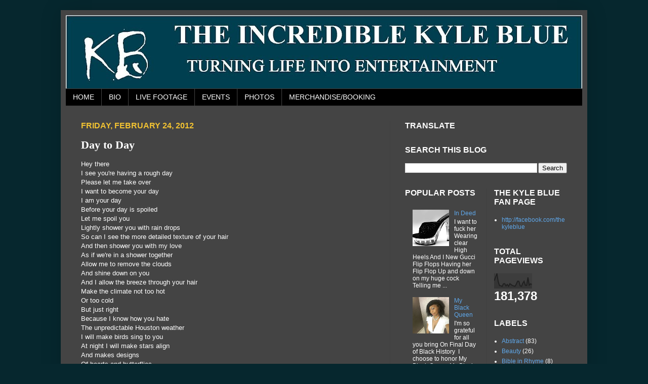

--- FILE ---
content_type: text/html; charset=UTF-8
request_url: http://www.thekyleblue.com/2012/02/day-to-day.html
body_size: 15635
content:
<!DOCTYPE html>
<html class='v2' dir='ltr' xmlns='http://www.w3.org/1999/xhtml' xmlns:b='http://www.google.com/2005/gml/b' xmlns:data='http://www.google.com/2005/gml/data' xmlns:expr='http://www.google.com/2005/gml/expr'>
<head>
<link href='https://www.blogger.com/static/v1/widgets/4128112664-css_bundle_v2.css' rel='stylesheet' type='text/css'/>
<meta content='IE=EmulateIE7' http-equiv='X-UA-Compatible'/>
<meta content='width=1100' name='viewport'/>
<meta content='text/html; charset=UTF-8' http-equiv='Content-Type'/>
<meta content='blogger' name='generator'/>
<link href='http://www.thekyleblue.com/favicon.ico' rel='icon' type='image/x-icon'/>
<link href='http://www.thekyleblue.com/2012/02/day-to-day.html' rel='canonical'/>
<link rel="alternate" type="application/atom+xml" title="The Incredible Kyle Blue - Atom" href="http://www.thekyleblue.com/feeds/posts/default" />
<link rel="alternate" type="application/rss+xml" title="The Incredible Kyle Blue - RSS" href="http://www.thekyleblue.com/feeds/posts/default?alt=rss" />
<link rel="service.post" type="application/atom+xml" title="The Incredible Kyle Blue - Atom" href="https://www.blogger.com/feeds/7710004747256046130/posts/default" />

<link rel="alternate" type="application/atom+xml" title="The Incredible Kyle Blue - Atom" href="http://www.thekyleblue.com/feeds/6267090932450258398/comments/default" />
<!--Can't find substitution for tag [blog.ieCssRetrofitLinks]-->
<link href='http://www.freeimageslive.com/galleries/transtech/auto/pics/traffic03392.jpg' rel='image_src'/>
<meta content='http://www.thekyleblue.com/2012/02/day-to-day.html' property='og:url'/>
<meta content='Day to Day' property='og:title'/>
<meta content='Hey there  I see you&#39;re having a rough day  Please let me take over  I want to become your day  I am your day  Before your day is spoiled  L...' property='og:description'/>
<meta content='https://lh3.googleusercontent.com/blogger_img_proxy/AEn0k_vLMfvH9BFEiRtglGjttYUcivAINGnDCP_mfX1LFdc7Qhyugb-JCMWHavdynXzIPg2N-X03bl9FUoWNE5aU5KHWBF1StcyEvyz0nSphRCefazslmG3KEsReRm8seDiFpGAL9Uj56zugg3VYZ210SCE=w1200-h630-p-k-no-nu' property='og:image'/>
<title>The Incredible Kyle Blue: Day to Day</title>
<style id='page-skin-1' type='text/css'><!--
/*
-----------------------------------------------
Blogger Template Style
Name:     Simple
Designer: Josh Peterson
URL:      www.noaesthetic.com
----------------------------------------------- */
#navbar-iframe {
display: none !important;
}
/* Variable definitions
====================
<Variable name="keycolor" description="Main Color" type="color" default="#66bbdd"/>
<Group description="Page Text" selector="body">
<Variable name="body.font" description="Font" type="font"
default="normal normal 12px Arial, Tahoma, Helvetica, FreeSans, sans-serif"/>
<Variable name="body.text.color" description="Text Color" type="color" default="#222222"/>
</Group>
<Group description="Backgrounds" selector=".body-fauxcolumns-outer">
<Variable name="body.background.color" description="Outer Background" type="color" default="#66bbdd"/>
<Variable name="content.background.color" description="Main Background" type="color" default="#ffffff"/>
<Variable name="header.background.color" description="Header Background" type="color" default="transparent"/>
</Group>
<Group description="Links" selector=".main-outer">
<Variable name="link.color" description="Link Color" type="color" default="#2288bb"/>
<Variable name="link.visited.color" description="Visited Color" type="color" default="#888888"/>
<Variable name="link.hover.color" description="Hover Color" type="color" default="#33aaff"/>
</Group>
<Group description="Blog Title" selector=".header h1">
<Variable name="header.font" description="Font" type="font"
default="normal normal 60px Arial, Tahoma, Helvetica, FreeSans, sans-serif"/>
<Variable name="header.text.color" description="Title Color" type="color" default="#3399bb" />
</Group>
<Group description="Blog Description" selector=".header .description">
<Variable name="description.text.color" description="Description Color" type="color"
default="#777777" />
</Group>
<Group description="Tabs Text" selector=".tabs-inner .widget li a">
<Variable name="tabs.font" description="Font" type="font"
default="normal normal 14px Arial, Tahoma, Helvetica, FreeSans, sans-serif"/>
<Variable name="tabs.text.color" description="Text Color" type="color" default="#999999"/>
<Variable name="tabs.selected.text.color" description="Selected Color" type="color" default="#000000"/>
</Group>
<Group description="Tabs Background" selector=".tabs-outer .PageList">
<Variable name="tabs.background.color" description="Background Color" type="color" default="#f5f5f5"/>
<Variable name="tabs.selected.background.color" description="Selected Color" type="color" default="#eeeeee"/>
</Group>
<Group description="Post Title" selector="h3.post-title, .comments h4">
<Variable name="post.title.font" description="Font" type="font"
default="normal normal 22px Arial, Tahoma, Helvetica, FreeSans, sans-serif"/>
</Group>
<Group description="Date Header" selector=".date-header">
<Variable name="date.header.color" description="Text Color" type="color"
default="#ffffff"/>
<Variable name="date.header.background.color" description="Background Color" type="color"
default="transparent"/>
</Group>
<Group description="Post Footer" selector=".post-footer">
<Variable name="post.footer.text.color" description="Text Color" type="color" default="#666666"/>
<Variable name="post.footer.background.color" description="Background Color" type="color"
default="#f9f9f9"/>
<Variable name="post.footer.border.color" description="Shadow Color" type="color" default="#eeeeee"/>
</Group>
<Group description="Gadgets" selector="h2">
<Variable name="widget.title.font" description="Title Font" type="font"
default="normal bold 11px Arial, Tahoma, Helvetica, FreeSans, sans-serif"/>
<Variable name="widget.title.text.color" description="Title Color" type="color" default="#000000"/>
<Variable name="widget.alternate.text.color" description="Alternate Color" type="color" default="#999999"/>
</Group>
<Group description="Images" selector=".main-inner">
<Variable name="image.background.color" description="Background Color" type="color" default="#ffffff"/>
<Variable name="image.border.color" description="Border Color" type="color" default="#eeeeee"/>
<Variable name="image.text.color" description="Caption Text Color" type="color" default="#ffffff"/>
</Group>
<Group description="Accents" selector=".content-inner">
<Variable name="body.rule.color" description="Separator Line Color" type="color" default="#eeeeee"/>
<Variable name="tabs.border.color" description="Tabs Border Color" type="color" default="#404040"/>
</Group>
<Variable name="body.background" description="Body Background" type="background"
color="#06272e" default="$(color) none repeat scroll top left"/>
<Variable name="body.background.override" description="Body Background Override" type="string" default=""/>
<Variable name="body.background.gradient.cap" description="Body Gradient Cap" type="url"
default="url(http://www.blogblog.com/1kt/simple/gradients_light.png)"/>
<Variable name="body.background.gradient.tile" description="Body Gradient Tile" type="url"
default="url(http://www.blogblog.com/1kt/simple/body_gradient_tile_light.png)"/>
<Variable name="content.background.color.selector" description="Content Background Color Selector" type="string" default=".content-inner"/>
<Variable name="content.padding" description="Content Padding" type="length" default="10px"/>
<Variable name="content.padding.horizontal" description="Content Horizontal Padding" type="length" default="10px"/>
<Variable name="content.shadow.spread" description="Content Shadow Spread" type="length" default="40px"/>
<Variable name="content.shadow.spread.webkit" description="Content Shadow Spread (WebKit)" type="length" default="5px"/>
<Variable name="content.shadow.spread.ie" description="Content Shadow Spread (IE)" type="length" default="10px"/>
<Variable name="main.border.width" description="Main Border Width" type="length" default="0"/>
<Variable name="header.background.gradient" description="Header Gradient" type="url" default="none"/>
<Variable name="header.shadow.offset.left" description="Header Shadow Offset Left" type="length" default="-1px"/>
<Variable name="header.shadow.offset.top" description="Header Shadow Offset Top" type="length" default="-1px"/>
<Variable name="header.shadow.spread" description="Header Shadow Spread" type="length" default="1px"/>
<Variable name="header.padding" description="Header Padding" type="length" default="30px"/>
<Variable name="header.border.size" description="Header Border Size" type="length" default="1px"/>
<Variable name="header.bottom.border.size" description="Header Bottom Border Size" type="length" default="1px"/>
<Variable name="header.border.horizontalsize" description="Header Horizontal Border Size" type="length" default="0"/>
<Variable name="description.text.size" description="Description Text Size" type="string" default="140%"/>
<Variable name="tabs.margin.top" description="Tabs Margin Top" type="length" default="0" />
<Variable name="tabs.margin.side" description="Tabs Side Margin" type="length" default="30px" />
<Variable name="tabs.background.gradient" description="Tabs Background Gradient" type="url"
default="url(http://www.blogblog.com/1kt/simple/gradients_light.png)"/>
<Variable name="tabs.border.width" description="Tabs Border Width" type="length" default="1px"/>
<Variable name="tabs.bevel.border.width" description="Tabs Bevel Border Width" type="length" default="1px"/>
<Variable name="date.header.padding" description="Date Header Padding" type="string" default="inherit"/>
<Variable name="date.header.letterspacing" description="Date Header Letter Spacing" type="string" default="inherit"/>
<Variable name="date.header.margin" description="Date Header Margin" type="string" default="inherit"/>
<Variable name="post.margin.bottom" description="Post Bottom Margin" type="length" default="25px"/>
<Variable name="image.border.small.size" description="Image Border Small Size" type="length" default="2px"/>
<Variable name="image.border.large.size" description="Image Border Large Size" type="length" default="5px"/>
<Variable name="page.width.selector" description="Page Width Selector" type="string" default=".region-inner"/>
<Variable name="page.width" description="Page Width" type="string" default="auto"/>
<Variable name="main.section.margin" description="Main Section Margin" type="length" default="15px"/>
<Variable name="main.padding" description="Main Padding" type="length" default="15px"/>
<Variable name="main.padding.top" description="Main Padding Top" type="length" default="30px"/>
<Variable name="main.padding.bottom" description="Main Padding Bottom" type="length" default="30px"/>
<Variable name="paging.background"
color="#444444"
description="Background of blog paging area" type="background"
default="transparent none no-repeat scroll top center"/>
<Variable name="footer.bevel" description="Bevel border length of footer" type="length" default="0"/>
<Variable name="mobile.background.overlay" description="Mobile Background Overlay" type="string"
default="transparent none repeat scroll top left"/>
<Variable name="mobile.background.size" description="Mobile Background Size" type="string" default="auto"/>
<Variable name="mobile.button.color" description="Mobile Button Color" type="color" default="#ffffff" />
<Variable name="startSide" description="Side where text starts in blog language" type="automatic" default="left"/>
<Variable name="endSide" description="Side where text ends in blog language" type="automatic" default="right"/>
*/
/* Content
----------------------------------------------- */
body {
position: relative;
top: -10px;
font: normal normal 12px Arial, Tahoma, Helvetica, FreeSans, sans-serif;
color: #ffffff;
background: #06272e none repeat scroll top left;
padding: 0 40px 40px 40px;
}
html body .region-inner {
min-width: 0;
max-width: 100%;
width: auto;
}
a:link {
text-decoration:none;
color: #5fa7e9;
}
a:visited {
text-decoration:none;
color: #0065dd;
}
a:hover {
text-decoration:underline;
color: #e06666;
}
.body-fauxcolumn-outer .fauxcolumn-inner {
background: transparent none repeat scroll top left;
_background-image: none;
}
.body-fauxcolumn-outer .cap-top {
position: absolute;
z-index: 1;
height: 400px;
width: 100%;
background: #06272e none repeat scroll top left;
}
.body-fauxcolumn-outer .cap-top .cap-left {
width: 100%;
background: transparent none repeat-x scroll top left;
_background-image: none;
}
.content-outer {
-moz-box-shadow: 0 0 40px rgba(0, 0, 0, .15);
-webkit-box-shadow: 0 0 5px rgba(0, 0, 0, .15);
-goog-ms-box-shadow: 0 0 10px #333333;
box-shadow: 0 0 40px rgba(0, 0, 0, .15);
margin-bottom: 1px;
}
.content-inner {
padding: 10px 10px;
}
.content-inner {
background-color: #444444;
}
/* Header
----------------------------------------------- */
.header-outer {
background: transparent none repeat-x scroll 0 -400px;
_background-image: none;
}
.Header h1 {
font: normal bold 60px Georgia, Utopia, 'Palatino Linotype', Palatino, serif;
color: #124c59;
text-shadow: -1px -1px 1px rgba(0, 0, 0, .2);
}
.Header h1 a {
color: #124c59;
}
.Header .description {
font-size: 140%;
color: #aaaaaa;
}
.header-inner .Header .titlewrapper {
padding: 22px 30px;
}
.header-inner .Header .descriptionwrapper {
padding: 0 30px;
}
/* Tabs
----------------------------------------------- */
.tabs-inner .section:first-child {
border-top: 1px solid #404040;
}
.tabs-inner .section:first-child ul {
margin-top: -1px;
border-top: 1px solid #404040;
border-left: 0 solid #404040;
border-right: 0 solid #404040;
}
.tabs-inner .widget ul {
background: #000000 none repeat-x scroll 0 -800px;
_background-image: none;
border-bottom: 1px solid #404040;
margin-top: 0;
margin-left: -30px;
margin-right: -30px;
}
.tabs-inner .widget li a {
display: inline-block;
padding: .6em 1em;
font: normal normal 14px Arial, Tahoma, Helvetica, FreeSans, sans-serif;
color: #ffffff;
border-left: 1px solid #444444;
border-right: 0 solid #404040;
}
.tabs-inner .widget li:first-child a {
border-left: none;
}
.tabs-inner .widget li.selected a, .tabs-inner .widget li a:hover {
color: #ffffff;
background-color: #000000;
text-decoration: none;
}
/* Columns
----------------------------------------------- */
.main-outer {
border-top: 0 solid #404040;
}
.fauxcolumn-left-outer .fauxcolumn-inner {
border-right: 1px solid #404040;
}
.fauxcolumn-right-outer .fauxcolumn-inner {
border-left: 1px solid #404040;
}
/* Headings
----------------------------------------------- */
h2 {
margin: 0 0 1em 0;
font: normal bold 16px Arial, Tahoma, Helvetica, FreeSans, sans-serif;
color: #ffffff;
text-transform: uppercase;
}
/* Widgets
----------------------------------------------- */
.widget .zippy {
color: #660000;
text-shadow: 2px 2px 1px rgba(0, 0, 0, .1);
}
.widget .popular-posts ul {
list-style: none;
}
/* Posts
----------------------------------------------- */
.date-header span {
background-color: transparent;
color: #f1c232;
padding: inherit;
letter-spacing: inherit;
margin: inherit;
}
.main-inner {
padding-top: 30px;
padding-bottom: 30px;
}
.main-inner .column-center-inner {
padding: 0 15px;
}
.main-inner .column-center-inner .section {
margin: 0 15px;
}
.post {
margin: 0 0 25px 0;
}
h3.post-title, .comments h4 {
font: normal bold 22px 'Times New Roman', Times, FreeSerif, serif;
margin: .75em 0 0;
}
.post-body {
font-size: 110%;
line-height: 1.4;
position: relative;
}
.post-body img, .post-body .tr-caption-container, .Profile img, .Image img,
.BlogList .item-thumbnail img {
padding: 0;
background: #111111;
border: 1px solid #111111;
-moz-box-shadow: 1px 1px 5px rgba(0, 0, 0, .1);
-webkit-box-shadow: 1px 1px 5px rgba(0, 0, 0, .1);
box-shadow: 1px 1px 5px rgba(0, 0, 0, .1);
}
.post-body img, .post-body .tr-caption-container {
padding: 1px;
}
.post-body .tr-caption-container {
color: #ffffff;
}
.post-body .tr-caption-container img {
padding: 0;
background: transparent;
border: none;
-moz-box-shadow: 0 0 0 rgba(0, 0, 0, .1);
-webkit-box-shadow: 0 0 0 rgba(0, 0, 0, .1);
box-shadow: 0 0 0 rgba(0, 0, 0, .1);
}
.post-header {
margin: 0 0 1.5em;
line-height: 1.6;
font-size: 90%;
}
.post-footer {
margin: 20px -2px 0;
padding: 5px 10px;
color: #888888;
background-color: #303030;
border-bottom: 1px solid #444444;
line-height: 1.6;
font-size: 90%;
}
#comments .comment-author {
padding-top: 1.5em;
border-top: 1px solid #404040;
background-position: 0 1.5em;
}
#comments .comment-author:first-child {
padding-top: 0;
border-top: none;
}
.avatar-image-container {
margin: .2em 0 0;
}
#comments .avatar-image-container img {
border: 1px solid #111111;
}
/* Comments
----------------------------------------------- */
.comments .comments-content .icon.blog-author {
background-repeat: no-repeat;
background-image: url([data-uri]);
}
.comments .comments-content .loadmore a {
border-top: 1px solid #660000;
border-bottom: 1px solid #660000;
}
.comments .comment-thread.inline-thread {
background-color: #303030;
}
.comments .continue {
border-top: 2px solid #660000;
}
/* Accents
---------------------------------------------- */
.section-columns td.columns-cell {
border-left: 1px solid #404040;
}
.blog-pager {
background: transparent none no-repeat scroll top center;
}
.blog-pager-older-link, .home-link,
.blog-pager-newer-link {
background-color: #444444;
padding: 5px;
}
.footer-outer {
border-top: 0 dashed #bbbbbb;
}
/* Mobile
----------------------------------------------- */
body.mobile  {
background-size: auto;
}
.mobile .body-fauxcolumn-outer {
background: transparent none repeat scroll top left;
}
.mobile .body-fauxcolumn-outer .cap-top {
background-size: 100% auto;
}
.mobile .content-outer {
-webkit-box-shadow: 0 0 3px rgba(0, 0, 0, .15);
box-shadow: 0 0 3px rgba(0, 0, 0, .15);
padding: 0 40px;
}
body.mobile .AdSense {
margin: 0 -40px;
}
.mobile .tabs-inner .widget ul {
margin-left: 0;
margin-right: 0;
}
.mobile .post {
margin: 0;
}
.mobile .main-inner .column-center-inner .section {
margin: 0;
}
.mobile .date-header span {
padding: 0.1em 10px;
margin: 0 -10px;
}
.mobile h3.post-title {
margin: 0;
}
.mobile .blog-pager {
background: transparent none no-repeat scroll top center;
}
.mobile .footer-outer {
border-top: none;
}
.mobile .main-inner, .mobile .footer-inner {
background-color: #444444;
}
.mobile-index-contents {
color: #ffffff;
}
.mobile-link-button {
background-color: #5fa7e9;
}
.mobile-link-button a:link, .mobile-link-button a:visited {
color: #ffffff;
}
.mobile .tabs-inner .section:first-child {
border-top: none;
}
.mobile .tabs-inner .PageList .widget-content {
background-color: #000000;
color: #ffffff;
border-top: 1px solid #404040;
border-bottom: 1px solid #404040;
}
.mobile .tabs-inner .PageList .widget-content .pagelist-arrow {
border-left: 1px solid #404040;
}

--></style>
<style id='template-skin-1' type='text/css'><!--
body {
min-width: 1040px;
}
.content-outer, .content-fauxcolumn-outer, .region-inner {
min-width: 1040px;
max-width: 1040px;
_width: 1040px;
}
.main-inner .columns {
padding-left: 0px;
padding-right: 380px;
}
.main-inner .fauxcolumn-center-outer {
left: 0px;
right: 380px;
/* IE6 does not respect left and right together */
_width: expression(this.parentNode.offsetWidth -
parseInt("0px") -
parseInt("380px") + 'px');
}
.main-inner .fauxcolumn-left-outer {
width: 0px;
}
.main-inner .fauxcolumn-right-outer {
width: 380px;
}
.main-inner .column-left-outer {
width: 0px;
right: 100%;
margin-left: -0px;
}
.main-inner .column-right-outer {
width: 380px;
margin-right: -380px;
}
#layout {
min-width: 0;
}
#layout .content-outer {
min-width: 0;
width: 800px;
}
#layout .region-inner {
min-width: 0;
width: auto;
}
--></style>
<script type='text/javascript'>

  var _gaq = _gaq || [];
  _gaq.push(['_setAccount', 'UA-30605877-1']);
  _gaq.push(['_trackPageview']);

  (function() {
    var ga = document.createElement('script'); ga.type = 'text/javascript'; ga.async = true;
    ga.src = ('https:' == document.location.protocol ? 'https://ssl' : 'http://www') + '.google-analytics.com/ga.js';
    var s = document.getElementsByTagName('script')[0]; s.parentNode.insertBefore(ga, s);
  })();

</script>
<link href='https://www.blogger.com/dyn-css/authorization.css?targetBlogID=7710004747256046130&amp;zx=6b81b8a4-615d-4e2d-a1a3-87e4e33153b4' media='none' onload='if(media!=&#39;all&#39;)media=&#39;all&#39;' rel='stylesheet'/><noscript><link href='https://www.blogger.com/dyn-css/authorization.css?targetBlogID=7710004747256046130&amp;zx=6b81b8a4-615d-4e2d-a1a3-87e4e33153b4' rel='stylesheet'/></noscript>
<meta name='google-adsense-platform-account' content='ca-host-pub-1556223355139109'/>
<meta name='google-adsense-platform-domain' content='blogspot.com'/>

<!-- data-ad-client=ca-pub-8338928164727008 -->

</head>
<body class='loading'>
<div class='navbar section' id='navbar'><div class='widget Navbar' data-version='1' id='Navbar1'><script type="text/javascript">
    function setAttributeOnload(object, attribute, val) {
      if(window.addEventListener) {
        window.addEventListener('load',
          function(){ object[attribute] = val; }, false);
      } else {
        window.attachEvent('onload', function(){ object[attribute] = val; });
      }
    }
  </script>
<div id="navbar-iframe-container"></div>
<script type="text/javascript" src="https://apis.google.com/js/platform.js"></script>
<script type="text/javascript">
      gapi.load("gapi.iframes:gapi.iframes.style.bubble", function() {
        if (gapi.iframes && gapi.iframes.getContext) {
          gapi.iframes.getContext().openChild({
              url: 'https://www.blogger.com/navbar/7710004747256046130?po\x3d6267090932450258398\x26origin\x3dhttp://www.thekyleblue.com',
              where: document.getElementById("navbar-iframe-container"),
              id: "navbar-iframe"
          });
        }
      });
    </script><script type="text/javascript">
(function() {
var script = document.createElement('script');
script.type = 'text/javascript';
script.src = '//pagead2.googlesyndication.com/pagead/js/google_top_exp.js';
var head = document.getElementsByTagName('head')[0];
if (head) {
head.appendChild(script);
}})();
</script>
</div></div>
<div class='body-fauxcolumns'>
<div class='fauxcolumn-outer body-fauxcolumn-outer'>
<div class='cap-top'>
<div class='cap-left'></div>
<div class='cap-right'></div>
</div>
<div class='fauxborder-left'>
<div class='fauxborder-right'></div>
<div class='fauxcolumn-inner'>
</div>
</div>
<div class='cap-bottom'>
<div class='cap-left'></div>
<div class='cap-right'></div>
</div>
</div>
</div>
<div class='content'>
<div class='content-fauxcolumns'>
<div class='fauxcolumn-outer content-fauxcolumn-outer'>
<div class='cap-top'>
<div class='cap-left'></div>
<div class='cap-right'></div>
</div>
<div class='fauxborder-left'>
<div class='fauxborder-right'></div>
<div class='fauxcolumn-inner'>
</div>
</div>
<div class='cap-bottom'>
<div class='cap-left'></div>
<div class='cap-right'></div>
</div>
</div>
</div>
<div class='content-outer'>
<div class='content-cap-top cap-top'>
<div class='cap-left'></div>
<div class='cap-right'></div>
</div>
<div class='fauxborder-left content-fauxborder-left'>
<div class='fauxborder-right content-fauxborder-right'></div>
<div class='content-inner'>
<header>
<div class='header-outer'>
<div class='header-cap-top cap-top'>
<div class='cap-left'></div>
<div class='cap-right'></div>
</div>
<div class='fauxborder-left header-fauxborder-left'>
<div class='fauxborder-right header-fauxborder-right'></div>
<div class='region-inner header-inner'>
<div class='header section' id='header'><div class='widget Header' data-version='1' id='Header1'>
<div id='header-inner'>
<a href='http://www.thekyleblue.com/' style='display: block'>
<img alt='The Incredible Kyle Blue' height='145px; ' id='Header1_headerimg' src='https://blogger.googleusercontent.com/img/b/R29vZ2xl/AVvXsEhoHfuzNw6fm7gqwFwEaYe5YpQlJavMxiGJmhO6zI0DF4zTO7Did1i30hKcwhPeK5sQoIpZPL6cbDOPsNbXWa37P00-8h7PppK8iWuAHi5lwOUfvwVfT8-PqKpcTSWZHZP8c7n-iJRcw7GP/s1020/Kyle+Blue+Banner+4.jpg' style='display: block' width='1020px; '/>
</a>
</div>
</div></div>
</div>
</div>
<div class='header-cap-bottom cap-bottom'>
<div class='cap-left'></div>
<div class='cap-right'></div>
</div>
</div>
</header>
<div class='tabs-outer'>
<div class='tabs-cap-top cap-top'>
<div class='cap-left'></div>
<div class='cap-right'></div>
</div>
<div class='fauxborder-left tabs-fauxborder-left'>
<div class='fauxborder-right tabs-fauxborder-right'></div>
<div class='region-inner tabs-inner'>
<div class='tabs section' id='crosscol'><div class='widget PageList' data-version='1' id='PageList1'>
<h2>Pages</h2>
<div class='widget-content'>
<ul>
<li>
<a href='http://www.thekyleblue.com/'>HOME</a>
</li>
<li>
<a href='http://www.thekyleblue.com/p/about.html'>BIO</a>
</li>
<li>
<a href='http://www.thekyleblue.com/p/videos.html'>LIVE FOOTAGE</a>
</li>
<li>
<a href='http://www.thekyleblue.com/p/tickets.html'>EVENTS</a>
</li>
<li>
<a href='http://www.thekyleblue.com/p/poems.html'>PHOTOS</a>
</li>
<li>
<a href='http://www.thekyleblue.com/p/merchandise.html'>MERCHANDISE/BOOKING</a>
</li>
</ul>
<div class='clear'></div>
</div>
</div></div>
<div class='tabs no-items section' id='crosscol-overflow'></div>
</div>
</div>
<div class='tabs-cap-bottom cap-bottom'>
<div class='cap-left'></div>
<div class='cap-right'></div>
</div>
</div>
<div class='main-outer'>
<div class='main-cap-top cap-top'>
<div class='cap-left'></div>
<div class='cap-right'></div>
</div>
<div class='fauxborder-left main-fauxborder-left'>
<div class='fauxborder-right main-fauxborder-right'></div>
<div class='region-inner main-inner'>
<div class='columns fauxcolumns'>
<div class='fauxcolumn-outer fauxcolumn-center-outer'>
<div class='cap-top'>
<div class='cap-left'></div>
<div class='cap-right'></div>
</div>
<div class='fauxborder-left'>
<div class='fauxborder-right'></div>
<div class='fauxcolumn-inner'>
</div>
</div>
<div class='cap-bottom'>
<div class='cap-left'></div>
<div class='cap-right'></div>
</div>
</div>
<div class='fauxcolumn-outer fauxcolumn-left-outer'>
<div class='cap-top'>
<div class='cap-left'></div>
<div class='cap-right'></div>
</div>
<div class='fauxborder-left'>
<div class='fauxborder-right'></div>
<div class='fauxcolumn-inner'>
</div>
</div>
<div class='cap-bottom'>
<div class='cap-left'></div>
<div class='cap-right'></div>
</div>
</div>
<div class='fauxcolumn-outer fauxcolumn-right-outer'>
<div class='cap-top'>
<div class='cap-left'></div>
<div class='cap-right'></div>
</div>
<div class='fauxborder-left'>
<div class='fauxborder-right'></div>
<div class='fauxcolumn-inner'>
</div>
</div>
<div class='cap-bottom'>
<div class='cap-left'></div>
<div class='cap-right'></div>
</div>
</div>
<!-- corrects IE6 width calculation -->
<div class='columns-inner'>
<div class='column-center-outer'>
<div class='column-center-inner'>
<div class='main section' id='main'><div class='widget Blog' data-version='1' id='Blog1'>
<div class='blog-posts hfeed'>

          <div class="date-outer">
        
<h2 class='date-header'><span>Friday, February 24, 2012</span></h2>

          <div class="date-posts">
        
<div class='post-outer'>
<div class='post hentry'>
<a name='6267090932450258398'></a>
<h3 class='post-title entry-title'>
Day to Day
</h3>
<div class='post-header'>
<div class='post-header-line-1'></div>
</div>
<div class='post-body entry-content' id='post-body-6267090932450258398'>
Hey there<br />
I see you're having a rough day<br />
Please let me take over<br />
I want to become your day<br />
<span class="text_exposed_show">I am your day<br />
Before your day is spoiled<br />
Let me spoil you<br />
Lightly shower you with rain drops<br />
So can I see the more detailed texture of your hair<br />
And then shower you with my love<br />
As if we're in a shower together<br />
Allow me to remove the clouds<br />
And shine down on you<br />
And I allow the breeze through your hair<br />
Make the climate not too hot<br />
Or too cold<br />
But just right<br />
Because I know how you hate<br />
The unpredictable Houston weather<br />
I will make birds sing to you<br />
At night I will make stars align<br />
And makes designs<br />
Of hearts and butterflies<br />
Make meteor showers<br />
That form multiple rare shooting stars<br />
To put on a show to your delight<br />
Top it off with stars flickering simultaneously<br />
As if flash pictures are being taken<br />
While knowing you have a thing<br />
For cameras and photography<br />
Flashing for you<br />
Because you're a star in your own right<br />
Hungover from the day before<br />
I will awaken you with a rooster<br />
So you will not oversleep<br />
And go to work on time<br />
But more at ease to start a new day of work<br />
Anyone who gives you problems<br />
I will be the natural disaster<br />
And make an earthquake where they live<br />
To destroy their house<br />
I will be the day you remember</span><br />
<br />
<img height="300" src="http://www.freeimageslive.com/galleries/transtech/auto/pics/traffic03392.jpg" width="400" />
<div style='clear: both;'></div>
</div>
<div class='post-footer'>
<div class='post-footer-line post-footer-line-1'><span class='post-author vcard'>
Posted by
<span class='fn'>
<a href='https://www.blogger.com/profile/09354468578041009306' rel='author' title='author profile'>
The incredible Kyle Blue
</a>
</span>
</span>
<span class='post-timestamp'>
at
<a class='timestamp-link' href='http://www.thekyleblue.com/2012/02/day-to-day.html' rel='bookmark' title='permanent link'><abbr class='published' title='2012-02-24T23:39:00-06:00'>11:39&#8239;PM</abbr></a>
</span>
<span class='post-comment-link'>
</span>
<span class='post-icons'>
<span class='item-control blog-admin pid-514531694'>
<a href='https://www.blogger.com/post-edit.g?blogID=7710004747256046130&postID=6267090932450258398&from=pencil' title='Edit Post'>
<img alt='' class='icon-action' height='18' src='https://resources.blogblog.com/img/icon18_edit_allbkg.gif' width='18'/>
</a>
</span>
</span>
<div class='post-share-buttons goog-inline-block'>
<a class='goog-inline-block share-button sb-email' href='https://www.blogger.com/share-post.g?blogID=7710004747256046130&postID=6267090932450258398&target=email' target='_blank' title='Email This'><span class='share-button-link-text'>Email This</span></a><a class='goog-inline-block share-button sb-blog' href='https://www.blogger.com/share-post.g?blogID=7710004747256046130&postID=6267090932450258398&target=blog' onclick='window.open(this.href, "_blank", "height=270,width=475"); return false;' target='_blank' title='BlogThis!'><span class='share-button-link-text'>BlogThis!</span></a><a class='goog-inline-block share-button sb-twitter' href='https://www.blogger.com/share-post.g?blogID=7710004747256046130&postID=6267090932450258398&target=twitter' target='_blank' title='Share to X'><span class='share-button-link-text'>Share to X</span></a><a class='goog-inline-block share-button sb-facebook' href='https://www.blogger.com/share-post.g?blogID=7710004747256046130&postID=6267090932450258398&target=facebook' onclick='window.open(this.href, "_blank", "height=430,width=640"); return false;' target='_blank' title='Share to Facebook'><span class='share-button-link-text'>Share to Facebook</span></a><a class='goog-inline-block share-button sb-pinterest' href='https://www.blogger.com/share-post.g?blogID=7710004747256046130&postID=6267090932450258398&target=pinterest' target='_blank' title='Share to Pinterest'><span class='share-button-link-text'>Share to Pinterest</span></a>
</div>
</div>
<div class='post-footer-line post-footer-line-2'><span class='post-labels'>
Labels:
<a href='http://www.thekyleblue.com/search/label/Abstract' rel='tag'>Abstract</a>,
<a href='http://www.thekyleblue.com/search/label/Romance' rel='tag'>Romance</a>
</span>
</div>
<div class='post-footer-line post-footer-line-3'><span class='post-location'>
</span>
</div>
</div>
</div>
<div class='comments' id='comments'>
<a name='comments'></a>
<h4>No comments:</h4>
<div id='Blog1_comments-block-wrapper'>
<dl class='avatar-comment-indent' id='comments-block'>
</dl>
</div>
<p class='comment-footer'>
<div class='comment-form'>
<a name='comment-form'></a>
<h4 id='comment-post-message'>Post a Comment</h4>
<p>
</p>
<a href='https://www.blogger.com/comment/frame/7710004747256046130?po=6267090932450258398&hl=en&saa=85391&origin=http://www.thekyleblue.com' id='comment-editor-src'></a>
<iframe allowtransparency='true' class='blogger-iframe-colorize blogger-comment-from-post' frameborder='0' height='410px' id='comment-editor' name='comment-editor' src='' width='100%'></iframe>
<script src='https://www.blogger.com/static/v1/jsbin/1345082660-comment_from_post_iframe.js' type='text/javascript'></script>
<script type='text/javascript'>
      BLOG_CMT_createIframe('https://www.blogger.com/rpc_relay.html');
    </script>
</div>
</p>
</div>
</div>

        </div></div>
      
</div>
<div class='blog-pager' id='blog-pager'>
<span id='blog-pager-newer-link'>
<a class='blog-pager-newer-link' href='http://www.thekyleblue.com/2012/02/lotus.html' id='Blog1_blog-pager-newer-link' title='Newer Post'>Newer Post</a>
</span>
<span id='blog-pager-older-link'>
<a class='blog-pager-older-link' href='http://www.thekyleblue.com/2012/02/corrective-rape.html' id='Blog1_blog-pager-older-link' title='Older Post'>Older Post</a>
</span>
<a class='home-link' href='http://www.thekyleblue.com/'>Home</a>
</div>
<div class='clear'></div>
<div class='post-feeds'>
<div class='feed-links'>
Subscribe to:
<a class='feed-link' href='http://www.thekyleblue.com/feeds/6267090932450258398/comments/default' target='_blank' type='application/atom+xml'>Post Comments (Atom)</a>
</div>
</div>
</div></div>
</div>
</div>
<div class='column-left-outer'>
<div class='column-left-inner'>
<aside>
</aside>
</div>
</div>
<div class='column-right-outer'>
<div class='column-right-inner'>
<aside>
<div class='sidebar section' id='sidebar-right-1'><div class='widget Translate' data-version='1' id='Translate1'>
<h2 class='title'>Translate</h2>
<div id='google_translate_element'></div>
<script>
    function googleTranslateElementInit() {
      new google.translate.TranslateElement({
        pageLanguage: 'en',
        autoDisplay: 'true',
        layout: google.translate.TranslateElement.InlineLayout.SIMPLE
      }, 'google_translate_element');
    }
  </script>
<script src='//translate.google.com/translate_a/element.js?cb=googleTranslateElementInit'></script>
<div class='clear'></div>
</div><div class='widget BlogSearch' data-version='1' id='BlogSearch1'>
<h2 class='title'>Search This Blog</h2>
<div class='widget-content'>
<div id='BlogSearch1_form'>
<form action='http://www.thekyleblue.com/search' class='gsc-search-box' target='_top'>
<table cellpadding='0' cellspacing='0' class='gsc-search-box'>
<tbody>
<tr>
<td class='gsc-input'>
<input autocomplete='off' class='gsc-input' name='q' size='10' title='search' type='text' value=''/>
</td>
<td class='gsc-search-button'>
<input class='gsc-search-button' title='search' type='submit' value='Search'/>
</td>
</tr>
</tbody>
</table>
</form>
</div>
</div>
<div class='clear'></div>
</div></div>
<table border='0' cellpadding='0' cellspacing='0' class='section-columns columns-2'>
<tbody>
<tr>
<td class='first columns-cell'>
<div class='sidebar section' id='sidebar-right-2-1'><div class='widget PopularPosts' data-version='1' id='PopularPosts1'>
<h2>Popular Posts</h2>
<div class='widget-content popular-posts'>
<ul>
<li>
<div class='item-content'>
<div class='item-thumbnail'>
<a href='http://www.thekyleblue.com/2018/07/in-deed.html' target='_blank'>
<img alt='' border='0' src='https://blogger.googleusercontent.com/img/b/R29vZ2xl/AVvXsEjxf8_XZUKIgSsdp5EMIbduTOJtQW6ZhIDdI3PCTqNU8w0Z6eKtf3sgjjz5U-2ZcSKEqUkthyphenhyphenvCaX7w1Az3MjUd7fgr0jbiujC67RYp6CFDP-PDLPJ6G8T8WSp21LlLZlpinNQSVtqP5nAG/w72-h72-p-k-no-nu/shoe-high-heel-1453965.jpg'/>
</a>
</div>
<div class='item-title'><a href='http://www.thekyleblue.com/2018/07/in-deed.html'>In Deed</a></div>
<div class='item-snippet'>I want to fuck her  Wearing clear High Heels And I  New Gucci Flip Flops   Having her Flip Flop  Up and down on my huge cock  Telling me ...</div>
</div>
<div style='clear: both;'></div>
</li>
<li>
<div class='item-content'>
<div class='item-thumbnail'>
<a href='http://www.thekyleblue.com/2020/02/my-black-queen.html' target='_blank'>
<img alt='' border='0' src='https://blogger.googleusercontent.com/img/b/R29vZ2xl/AVvXsEgiKWUAuEzWMAKHdqgbYy4yo4gmZdn4zC-qTcjR9PvfxREJkLnUGHpNkHm2jFNRwaGGFgHtj04fiXxlZVn2Wu3cA3kTwmy1CB9Ww54D7PjIky9-SH6fZGpkAToSgjPuAsJXDxn4HZpQeMDg/w72-h72-p-k-no-nu/1583106231257941-0.png'/>
</a>
</div>
<div class='item-title'><a href='http://www.thekyleblue.com/2020/02/my-black-queen.html'>My Black Queen</a></div>
<div class='item-snippet'>           I&#39;m so grateful for all you bring   On Final Day of Black History&#160;   I choose to honor My Black Queen     My Black Queen mean...</div>
</div>
<div style='clear: both;'></div>
</li>
<li>
<div class='item-content'>
<div class='item-thumbnail'>
<a href='http://www.thekyleblue.com/2017/02/hey-everybody-check-out-my-new-website.html' target='_blank'>
<img alt='' border='0' src='https://blogger.googleusercontent.com/img/b/R29vZ2xl/AVvXsEiSZG5cun-eWVXOG2pofa18H_Ddl0W8ySmU5R7UrYOd5N9exZTCF3QmCaaq4pI9XUA71fkqxvs_uq5TJZfk558_4bomwQ0W0Ps0qixjAFh9L7xlovrwkbwr7pzp97WT-wxCNyHOvvWr0Ef0/w72-h72-p-k-no-nu/KyleBlue_2.png'/>
</a>
</div>
<div class='item-title'><a href='http://www.thekyleblue.com/2017/02/hey-everybody-check-out-my-new-website.html'>(no title)</a></div>
<div class='item-snippet'>Hey everybody! Check out my new website! Have a lot of great events coming this year!   www.theincrediblekyleblue.com     </div>
</div>
<div style='clear: both;'></div>
</li>
<li>
<div class='item-content'>
<div class='item-thumbnail'>
<a href='http://www.thekyleblue.com/2014/04/cake-villanelle.html' target='_blank'>
<img alt='' border='0' src='https://blogger.googleusercontent.com/img/b/R29vZ2xl/AVvXsEgmn1XiW3hyphenhyphenWaoonX0JgBfdFd-bPm7NB37lKdYgaAowLVWJ7Q8nkVMGdl2NQAi687vMH5jatpvY2zUaOMTEg3ms2bm2aP55OwpJJAyQG20eWqsrlMyfwIGihv86ISs4Rbfpgsq_IGeD6Zfj/w72-h72-p-k-no-nu/'/>
</a>
</div>
<div class='item-title'><a href='http://www.thekyleblue.com/2014/04/cake-villanelle.html'>Cake (Villanelle)</a></div>
<div class='item-snippet'> Hey &quot;sweet cake&quot;, just lay still til&#39; I&#39;m through  I bought buttermilk icing, flavor...vanilla  I want my &quot;cake...</div>
</div>
<div style='clear: both;'></div>
</li>
<li>
<div class='item-content'>
<div class='item-thumbnail'>
<a href='http://www.thekyleblue.com/2020/03/black-balloon.html' target='_blank'>
<img alt='' border='0' src='https://blogger.googleusercontent.com/img/b/R29vZ2xl/AVvXsEgxOB2Zco2w2pah0NIEUPO7V27Y-5V0W5aBT87rKmYg71_pLtr2be_A4h8FoAiM-N2JxsHWJsAC5-Um_1fo31H-WVHAvpn1_Alr-T9doKxsC2XprmmCOnOOWaFjjE0_-W0bc_t-iPIsLbij/w72-h72-p-k-no-nu/1583107043650217-0.png'/>
</a>
</div>
<div class='item-title'><a href='http://www.thekyleblue.com/2020/03/black-balloon.html'>Black Balloon</a></div>
<div class='item-snippet'> Joy becomes fragile   Hovers above to be still   Happy floats away      </div>
</div>
<div style='clear: both;'></div>
</li>
<li>
<div class='item-content'>
<div class='item-thumbnail'>
<a href='http://www.thekyleblue.com/2019/08/the-incredible-kyle-blue-returns-with.html' target='_blank'>
<img alt='' border='0' src='https://blogger.googleusercontent.com/img/b/R29vZ2xl/AVvXsEhX-OQy-NmXdlv4asITQn5HVYde5kV7OcOgZhx-MJybrEq3aGhU7lErvL54Br7YXJ6MaALJX7jP9BnmYnmcQldOyUJ65hoHoG8KMspQseYQsencQZ04XBR1oESCQTgoFi9BlEhWpShPoosH/w72-h72-p-k-no-nu/fake+news.png'/>
</a>
</div>
<div class='item-title'><a href='http://www.thekyleblue.com/2019/08/the-incredible-kyle-blue-returns-with.html'>(no title)</a></div>
<div class='item-snippet'>    The Incredible Kyle Blue returns with live show containing fresh and classic material taking on Fake News at large. This event will take...</div>
</div>
<div style='clear: both;'></div>
</li>
<li>
<div class='item-content'>
<div class='item-thumbnail'>
<a href='http://www.thekyleblue.com/2017/02/punctured_13.html' target='_blank'>
<img alt='' border='0' src='https://blogger.googleusercontent.com/img/b/R29vZ2xl/AVvXsEjdJh-9rygBdsjNwk5JRNVNMCLeUrDezftVldB9uApaDns_UTWUMRE9lhjYWL6zSBYXhHzwKAmYU3spGM8bidCzMQbuAPwNNmVsHMC9wiWcPaVmUeNvty_pejCVorVzYq7JxeSfvHp5Xy63/w72-h72-p-k-no-nu/led_end_signP1012869.jpg'/>
</a>
</div>
<div class='item-title'><a href='http://www.thekyleblue.com/2017/02/punctured_13.html'>Punctured</a></div>
<div class='item-snippet'>Sickened appetite  Dying quenches thirst of spoils  Makes one hole again     </div>
</div>
<div style='clear: both;'></div>
</li>
<li>
<div class='item-content'>
<div class='item-thumbnail'>
<a href='http://www.thekyleblue.com/2017/02/reminisce.html' target='_blank'>
<img alt='' border='0' src='https://blogger.googleusercontent.com/img/b/R29vZ2xl/AVvXsEhLx6mY_pvgGoo1viBsXZGVKzV9ha99Jpso7Rm5VyuEQbM1VboWx9f_xrytfb5Cq5d1qmt9LGEY5b_lx3J04HxGg2IKnK7ypij0PjmEETyrxS5WAnFgxo5YowqJd_NB9eoWFUkYh01Mb2Sw/w72-h72-p-k-no-nu/long_road_journeyP1011607.jpg'/>
</a>
</div>
<div class='item-title'><a href='http://www.thekyleblue.com/2017/02/reminisce.html'>Reminisce </a></div>
<div class='item-snippet'>Memory of you  Last the rest of my lifetime  Will never let go  You left trapped inside my mind  Holding on to you again     </div>
</div>
<div style='clear: both;'></div>
</li>
<li>
<div class='item-content'>
<div class='item-thumbnail'>
<a href='http://www.thekyleblue.com/2012/02/face.html' target='_blank'>
<img alt='' border='0' src='https://blogger.googleusercontent.com/img/b/R29vZ2xl/AVvXsEhB7YgCHZKL4bPkjsYfAb6RXK3idrQrx0G4rt0ZcInhJiieBOV63KaDzbCr_PdIT9HyRIVAElmXl78uosOTWmvI9WSuoQ6xvI_hLFVqjUizmO-MJjrM4o6lghrQQy8nCuaacVDeN2RQvExh/w72-h72-p-k-no-nu/'/>
</a>
</div>
<div class='item-title'><a href='http://www.thekyleblue.com/2012/02/face.html'>Face</a></div>
<div class='item-snippet'>She envied her presence  Hated her elegance  Despised her beauty  Mannerisms became unruly  Forced upon sympathy  By trying to disgrace  Pla...</div>
</div>
<div style='clear: both;'></div>
</li>
<li>
<div class='item-content'>
<div class='item-thumbnail'>
<a href='http://www.thekyleblue.com/2012/02/eleven.html' target='_blank'>
<img alt='' border='0' src='https://blogger.googleusercontent.com/img/b/R29vZ2xl/AVvXsEhPNZbMUTkBP2hIfhdaMicGbxHbHi7iTkfG2kRBKPWJ3G5wb5txgdwIrXV9qAv2nvJd5lvql1GCzYc4mjlmTj-V8li0gZAkiDgwkOSvRHUgQVyY4KfT83Y-hvNth7TqMYDYHyiujtVazikK/w72-h72-p-k-no-nu/'/>
</a>
</div>
<div class='item-title'><a href='http://www.thekyleblue.com/2012/02/eleven.html'>Eleven</a></div>
<div class='item-snippet'> God blessed me with this job  The eleventh  My lucky day of every month  Something about the number  I&#39;m superstitious  Something speci...</div>
</div>
<div style='clear: both;'></div>
</li>
</ul>
<div class='clear'></div>
</div>
</div></div>
</td>
<td class='columns-cell'>
<div class='sidebar section' id='sidebar-right-2-2'><div class='widget LinkList' data-version='1' id='LinkList1'>
<h2>The Kyle Blue Fan Page</h2>
<div class='widget-content'>
<ul>
<li><a href='http://facebook.com/thekyleblue'>http://facebook.com/thekyleblue</a></li>
</ul>
<div class='clear'></div>
</div>
</div><div class='widget Stats' data-version='1' id='Stats1'>
<h2>Total Pageviews</h2>
<div class='widget-content'>
<div id='Stats1_content' style='display: none;'>
<script src='https://www.gstatic.com/charts/loader.js' type='text/javascript'></script>
<span id='Stats1_sparklinespan' style='display:inline-block; width:75px; height:30px'></span>
<span class='counter-wrapper text-counter-wrapper' id='Stats1_totalCount'>
</span>
<div class='clear'></div>
</div>
</div>
</div><div class='widget Label' data-version='1' id='Label1'>
<h2>Labels</h2>
<div class='widget-content list-label-widget-content'>
<ul>
<li>
<a dir='ltr' href='http://www.thekyleblue.com/search/label/Abstract'>Abstract</a>
<span dir='ltr'>(83)</span>
</li>
<li>
<a dir='ltr' href='http://www.thekyleblue.com/search/label/Beauty'>Beauty</a>
<span dir='ltr'>(26)</span>
</li>
<li>
<a dir='ltr' href='http://www.thekyleblue.com/search/label/Bible%20in%20Rhyme'>Bible in Rhyme</a>
<span dir='ltr'>(8)</span>
</li>
<li>
<a dir='ltr' href='http://www.thekyleblue.com/search/label/Character'>Character</a>
<span dir='ltr'>(37)</span>
</li>
<li>
<a dir='ltr' href='http://www.thekyleblue.com/search/label/Cinquain'>Cinquain</a>
<span dir='ltr'>(6)</span>
</li>
<li>
<a dir='ltr' href='http://www.thekyleblue.com/search/label/Comical'>Comical</a>
<span dir='ltr'>(124)</span>
</li>
<li>
<a dir='ltr' href='http://www.thekyleblue.com/search/label/Diamonte'>Diamonte</a>
<span dir='ltr'>(2)</span>
</li>
<li>
<a dir='ltr' href='http://www.thekyleblue.com/search/label/Documentary'>Documentary</a>
<span dir='ltr'>(1)</span>
</li>
<li>
<a dir='ltr' href='http://www.thekyleblue.com/search/label/Drugs'>Drugs</a>
<span dir='ltr'>(9)</span>
</li>
<li>
<a dir='ltr' href='http://www.thekyleblue.com/search/label/Events'>Events</a>
<span dir='ltr'>(5)</span>
</li>
<li>
<a dir='ltr' href='http://www.thekyleblue.com/search/label/Explicit'>Explicit</a>
<span dir='ltr'>(1)</span>
</li>
<li>
<a dir='ltr' href='http://www.thekyleblue.com/search/label/Family'>Family</a>
<span dir='ltr'>(11)</span>
</li>
<li>
<a dir='ltr' href='http://www.thekyleblue.com/search/label/Food'>Food</a>
<span dir='ltr'>(31)</span>
</li>
<li>
<a dir='ltr' href='http://www.thekyleblue.com/search/label/Graphic'>Graphic</a>
<span dir='ltr'>(26)</span>
</li>
<li>
<a dir='ltr' href='http://www.thekyleblue.com/search/label/Haiku'>Haiku</a>
<span dir='ltr'>(13)</span>
</li>
<li>
<a dir='ltr' href='http://www.thekyleblue.com/search/label/Historical'>Historical</a>
<span dir='ltr'>(9)</span>
</li>
<li>
<a dir='ltr' href='http://www.thekyleblue.com/search/label/Holiday'>Holiday</a>
<span dir='ltr'>(6)</span>
</li>
<li>
<a dir='ltr' href='http://www.thekyleblue.com/search/label/Inspirational'>Inspirational</a>
<span dir='ltr'>(27)</span>
</li>
<li>
<a dir='ltr' href='http://www.thekyleblue.com/search/label/Introspective'>Introspective</a>
<span dir='ltr'>(76)</span>
</li>
<li>
<a dir='ltr' href='http://www.thekyleblue.com/search/label/Letter'>Letter</a>
<span dir='ltr'>(13)</span>
</li>
<li>
<a dir='ltr' href='http://www.thekyleblue.com/search/label/Nature'>Nature</a>
<span dir='ltr'>(26)</span>
</li>
<li>
<a dir='ltr' href='http://www.thekyleblue.com/search/label/Other'>Other</a>
<span dir='ltr'>(5)</span>
</li>
<li>
<a dir='ltr' href='http://www.thekyleblue.com/search/label/Photos'>Photos</a>
<span dir='ltr'>(2)</span>
</li>
<li>
<a dir='ltr' href='http://www.thekyleblue.com/search/label/Political'>Political</a>
<span dir='ltr'>(22)</span>
</li>
<li>
<a dir='ltr' href='http://www.thekyleblue.com/search/label/Quotes'>Quotes</a>
<span dir='ltr'>(2)</span>
</li>
<li>
<a dir='ltr' href='http://www.thekyleblue.com/search/label/Relationship'>Relationship</a>
<span dir='ltr'>(94)</span>
</li>
<li>
<a dir='ltr' href='http://www.thekyleblue.com/search/label/Religious'>Religious</a>
<span dir='ltr'>(24)</span>
</li>
<li>
<a dir='ltr' href='http://www.thekyleblue.com/search/label/Romance'>Romance</a>
<span dir='ltr'>(56)</span>
</li>
<li>
<a dir='ltr' href='http://www.thekyleblue.com/search/label/Script'>Script</a>
<span dir='ltr'>(1)</span>
</li>
<li>
<a dir='ltr' href='http://www.thekyleblue.com/search/label/Sensual'>Sensual</a>
<span dir='ltr'>(28)</span>
</li>
<li>
<a dir='ltr' href='http://www.thekyleblue.com/search/label/Sestina'>Sestina</a>
<span dir='ltr'>(2)</span>
</li>
<li>
<a dir='ltr' href='http://www.thekyleblue.com/search/label/Sexual'>Sexual</a>
<span dir='ltr'>(28)</span>
</li>
<li>
<a dir='ltr' href='http://www.thekyleblue.com/search/label/Sonnet'>Sonnet</a>
<span dir='ltr'>(4)</span>
</li>
<li>
<a dir='ltr' href='http://www.thekyleblue.com/search/label/Sports'>Sports</a>
<span dir='ltr'>(1)</span>
</li>
<li>
<a dir='ltr' href='http://www.thekyleblue.com/search/label/Tanka'>Tanka</a>
<span dir='ltr'>(7)</span>
</li>
<li>
<a dir='ltr' href='http://www.thekyleblue.com/search/label/Than-Bauk'>Than-Bauk</a>
<span dir='ltr'>(1)</span>
</li>
<li>
<a dir='ltr' href='http://www.thekyleblue.com/search/label/Video'>Video</a>
<span dir='ltr'>(10)</span>
</li>
<li>
<a dir='ltr' href='http://www.thekyleblue.com/search/label/Villanelle'>Villanelle</a>
<span dir='ltr'>(7)</span>
</li>
</ul>
<div class='clear'></div>
</div>
</div><div class='widget Followers' data-version='1' id='Followers1'>
<h2 class='title'>Followers</h2>
<div class='widget-content'>
<div id='Followers1-wrapper'>
<div style='margin-right:2px;'>
<div><script type="text/javascript" src="https://apis.google.com/js/platform.js"></script>
<div id="followers-iframe-container"></div>
<script type="text/javascript">
    window.followersIframe = null;
    function followersIframeOpen(url) {
      gapi.load("gapi.iframes", function() {
        if (gapi.iframes && gapi.iframes.getContext) {
          window.followersIframe = gapi.iframes.getContext().openChild({
            url: url,
            where: document.getElementById("followers-iframe-container"),
            messageHandlersFilter: gapi.iframes.CROSS_ORIGIN_IFRAMES_FILTER,
            messageHandlers: {
              '_ready': function(obj) {
                window.followersIframe.getIframeEl().height = obj.height;
              },
              'reset': function() {
                window.followersIframe.close();
                followersIframeOpen("https://www.blogger.com/followers/frame/7710004747256046130?colors\x3dCgt0cmFuc3BhcmVudBILdHJhbnNwYXJlbnQaByNmZmZmZmYiByM1ZmE3ZTkqByM0NDQ0NDQyByNmZmZmZmY6ByNmZmZmZmZCByM1ZmE3ZTlKByM2NjAwMDBSByM1ZmE3ZTlaC3RyYW5zcGFyZW50\x26pageSize\x3d21\x26hl\x3den\x26origin\x3dhttp://www.thekyleblue.com");
              },
              'open': function(url) {
                window.followersIframe.close();
                followersIframeOpen(url);
              }
            }
          });
        }
      });
    }
    followersIframeOpen("https://www.blogger.com/followers/frame/7710004747256046130?colors\x3dCgt0cmFuc3BhcmVudBILdHJhbnNwYXJlbnQaByNmZmZmZmYiByM1ZmE3ZTkqByM0NDQ0NDQyByNmZmZmZmY6ByNmZmZmZmZCByM1ZmE3ZTlKByM2NjAwMDBSByM1ZmE3ZTlaC3RyYW5zcGFyZW50\x26pageSize\x3d21\x26hl\x3den\x26origin\x3dhttp://www.thekyleblue.com");
  </script></div>
</div>
</div>
<div class='clear'></div>
</div>
</div></div>
</td>
</tr>
</tbody>
</table>
<div class='sidebar no-items section' id='sidebar-right-3'></div>
</aside>
</div>
</div>
</div>
<div style='clear: both'></div>
<!-- columns -->
</div>
<!-- main -->
</div>
</div>
<div class='main-cap-bottom cap-bottom'>
<div class='cap-left'></div>
<div class='cap-right'></div>
</div>
</div>
<footer>
<div class='footer-outer'>
<div class='footer-cap-top cap-top'>
<div class='cap-left'></div>
<div class='cap-right'></div>
</div>
<div class='fauxborder-left footer-fauxborder-left'>
<div class='fauxborder-right footer-fauxborder-right'></div>
<div class='region-inner footer-inner'>
<div class='foot no-items section' id='footer-1'></div>
<table border='0' cellpadding='0' cellspacing='0' class='section-columns columns-3'>
<tbody>
<tr>
<td class='first columns-cell'>
<div class='foot no-items section' id='footer-2-1'></div>
</td>
<td class='columns-cell'>
<div class='foot section' id='footer-2-2'><div class='widget LinkList' data-version='1' id='LinkList2'>
<h2>Follow me on Twitter</h2>
<div class='widget-content'>
<ul>
<li><a href='http://twitter.com/thekyleblue'>http://twitter.com/thekyleblue</a></li>
</ul>
<div class='clear'></div>
</div>
</div></div>
</td>
<td class='columns-cell'>
<div class='foot no-items section' id='footer-2-3'></div>
</td>
</tr>
</tbody>
</table>
<!-- outside of the include in order to lock Attribution widget -->
<div class='foot section' id='footer-3'><div class='widget Attribution' data-version='1' id='Attribution1'>
<div class='widget-content' style='text-align: center;'>
THA BLUE HYENA COMPANY  &#169; 2011. Powered by <a href='https://www.blogger.com' target='_blank'>Blogger</a>.
</div>
<div class='clear'></div>
</div></div>
</div>
</div>
<div class='footer-cap-bottom cap-bottom'>
<div class='cap-left'></div>
<div class='cap-right'></div>
</div>
</div>
</footer>
<!-- content -->
</div>
</div>
<div class='content-cap-bottom cap-bottom'>
<div class='cap-left'></div>
<div class='cap-right'></div>
</div>
</div>
</div>
<script type='text/javascript'>
    window.setTimeout(function() {
        document.body.className = document.body.className.replace('loading', '');
      }, 10);
  </script>
<script type='text/javascript'>
        (function(i,s,o,g,r,a,m){i['GoogleAnalyticsObject']=r;i[r]=i[r]||function(){
        (i[r].q=i[r].q||[]).push(arguments)},i[r].l=1*new Date();a=s.createElement(o),
        m=s.getElementsByTagName(o)[0];a.async=1;a.src=g;m.parentNode.insertBefore(a,m)
        })(window,document,'script','https://www.google-analytics.com/analytics.js','ga');
        ga('create', 'UA-30605877-1', 'auto', 'blogger');
        ga('blogger.send', 'pageview');
      </script>

<script type="text/javascript" src="https://www.blogger.com/static/v1/widgets/1581542668-widgets.js"></script>
<script type='text/javascript'>
window['__wavt'] = 'AOuZoY65AW3g4U942T4Nd421CZbFJg_fyQ:1765656412272';_WidgetManager._Init('//www.blogger.com/rearrange?blogID\x3d7710004747256046130','//www.thekyleblue.com/2012/02/day-to-day.html','7710004747256046130');
_WidgetManager._SetDataContext([{'name': 'blog', 'data': {'blogId': '7710004747256046130', 'title': 'The Incredible Kyle Blue', 'url': 'http://www.thekyleblue.com/2012/02/day-to-day.html', 'canonicalUrl': 'http://www.thekyleblue.com/2012/02/day-to-day.html', 'homepageUrl': 'http://www.thekyleblue.com/', 'searchUrl': 'http://www.thekyleblue.com/search', 'canonicalHomepageUrl': 'http://www.thekyleblue.com/', 'blogspotFaviconUrl': 'http://www.thekyleblue.com/favicon.ico', 'bloggerUrl': 'https://www.blogger.com', 'hasCustomDomain': true, 'httpsEnabled': false, 'enabledCommentProfileImages': true, 'gPlusViewType': 'FILTERED_POSTMOD', 'adultContent': false, 'analyticsAccountNumber': 'UA-30605877-1', 'encoding': 'UTF-8', 'locale': 'en', 'localeUnderscoreDelimited': 'en', 'languageDirection': 'ltr', 'isPrivate': false, 'isMobile': false, 'isMobileRequest': false, 'mobileClass': '', 'isPrivateBlog': false, 'isDynamicViewsAvailable': true, 'feedLinks': '\x3clink rel\x3d\x22alternate\x22 type\x3d\x22application/atom+xml\x22 title\x3d\x22The Incredible Kyle Blue - Atom\x22 href\x3d\x22http://www.thekyleblue.com/feeds/posts/default\x22 /\x3e\n\x3clink rel\x3d\x22alternate\x22 type\x3d\x22application/rss+xml\x22 title\x3d\x22The Incredible Kyle Blue - RSS\x22 href\x3d\x22http://www.thekyleblue.com/feeds/posts/default?alt\x3drss\x22 /\x3e\n\x3clink rel\x3d\x22service.post\x22 type\x3d\x22application/atom+xml\x22 title\x3d\x22The Incredible Kyle Blue - Atom\x22 href\x3d\x22https://www.blogger.com/feeds/7710004747256046130/posts/default\x22 /\x3e\n\n\x3clink rel\x3d\x22alternate\x22 type\x3d\x22application/atom+xml\x22 title\x3d\x22The Incredible Kyle Blue - Atom\x22 href\x3d\x22http://www.thekyleblue.com/feeds/6267090932450258398/comments/default\x22 /\x3e\n', 'meTag': '', 'adsenseClientId': 'ca-pub-8338928164727008', 'adsenseHostId': 'ca-host-pub-1556223355139109', 'adsenseHasAds': false, 'adsenseAutoAds': false, 'boqCommentIframeForm': true, 'loginRedirectParam': '', 'view': '', 'dynamicViewsCommentsSrc': '//www.blogblog.com/dynamicviews/4224c15c4e7c9321/js/comments.js', 'dynamicViewsScriptSrc': '//www.blogblog.com/dynamicviews/ce4a0ba1ae8a0475', 'plusOneApiSrc': 'https://apis.google.com/js/platform.js', 'disableGComments': true, 'interstitialAccepted': false, 'sharing': {'platforms': [{'name': 'Get link', 'key': 'link', 'shareMessage': 'Get link', 'target': ''}, {'name': 'Facebook', 'key': 'facebook', 'shareMessage': 'Share to Facebook', 'target': 'facebook'}, {'name': 'BlogThis!', 'key': 'blogThis', 'shareMessage': 'BlogThis!', 'target': 'blog'}, {'name': 'X', 'key': 'twitter', 'shareMessage': 'Share to X', 'target': 'twitter'}, {'name': 'Pinterest', 'key': 'pinterest', 'shareMessage': 'Share to Pinterest', 'target': 'pinterest'}, {'name': 'Email', 'key': 'email', 'shareMessage': 'Email', 'target': 'email'}], 'disableGooglePlus': true, 'googlePlusShareButtonWidth': 0, 'googlePlusBootstrap': '\x3cscript type\x3d\x22text/javascript\x22\x3ewindow.___gcfg \x3d {\x27lang\x27: \x27en\x27};\x3c/script\x3e'}, 'hasCustomJumpLinkMessage': false, 'jumpLinkMessage': 'Read more', 'pageType': 'item', 'postId': '6267090932450258398', 'postImageUrl': 'http://www.freeimageslive.com/galleries/transtech/auto/pics/traffic03392.jpg', 'pageName': 'Day to Day', 'pageTitle': 'The Incredible Kyle Blue: Day to Day'}}, {'name': 'features', 'data': {}}, {'name': 'messages', 'data': {'edit': 'Edit', 'linkCopiedToClipboard': 'Link copied to clipboard!', 'ok': 'Ok', 'postLink': 'Post Link'}}, {'name': 'template', 'data': {'name': 'custom', 'localizedName': 'Custom', 'isResponsive': false, 'isAlternateRendering': false, 'isCustom': true}}, {'name': 'view', 'data': {'classic': {'name': 'classic', 'url': '?view\x3dclassic'}, 'flipcard': {'name': 'flipcard', 'url': '?view\x3dflipcard'}, 'magazine': {'name': 'magazine', 'url': '?view\x3dmagazine'}, 'mosaic': {'name': 'mosaic', 'url': '?view\x3dmosaic'}, 'sidebar': {'name': 'sidebar', 'url': '?view\x3dsidebar'}, 'snapshot': {'name': 'snapshot', 'url': '?view\x3dsnapshot'}, 'timeslide': {'name': 'timeslide', 'url': '?view\x3dtimeslide'}, 'isMobile': false, 'title': 'Day to Day', 'description': 'Hey there  I see you\x27re having a rough day  Please let me take over  I want to become your day  I am your day  Before your day is spoiled  L...', 'featuredImage': 'https://lh3.googleusercontent.com/blogger_img_proxy/AEn0k_vLMfvH9BFEiRtglGjttYUcivAINGnDCP_mfX1LFdc7Qhyugb-JCMWHavdynXzIPg2N-X03bl9FUoWNE5aU5KHWBF1StcyEvyz0nSphRCefazslmG3KEsReRm8seDiFpGAL9Uj56zugg3VYZ210SCE', 'url': 'http://www.thekyleblue.com/2012/02/day-to-day.html', 'type': 'item', 'isSingleItem': true, 'isMultipleItems': false, 'isError': false, 'isPage': false, 'isPost': true, 'isHomepage': false, 'isArchive': false, 'isLabelSearch': false, 'postId': 6267090932450258398}}]);
_WidgetManager._RegisterWidget('_NavbarView', new _WidgetInfo('Navbar1', 'navbar', document.getElementById('Navbar1'), {}, 'displayModeFull'));
_WidgetManager._RegisterWidget('_HeaderView', new _WidgetInfo('Header1', 'header', document.getElementById('Header1'), {}, 'displayModeFull'));
_WidgetManager._RegisterWidget('_PageListView', new _WidgetInfo('PageList1', 'crosscol', document.getElementById('PageList1'), {'title': 'Pages', 'links': [{'isCurrentPage': false, 'href': 'http://www.thekyleblue.com/', 'title': 'HOME'}, {'isCurrentPage': false, 'href': 'http://www.thekyleblue.com/p/about.html', 'id': '2014768658425182655', 'title': 'BIO'}, {'isCurrentPage': false, 'href': 'http://www.thekyleblue.com/p/videos.html', 'id': '8147420273060475576', 'title': 'LIVE FOOTAGE'}, {'isCurrentPage': false, 'href': 'http://www.thekyleblue.com/p/tickets.html', 'id': '7610689322522792899', 'title': 'EVENTS'}, {'isCurrentPage': false, 'href': 'http://www.thekyleblue.com/p/poems.html', 'id': '1592074233944833169', 'title': 'PHOTOS'}, {'isCurrentPage': false, 'href': 'http://www.thekyleblue.com/p/merchandise.html', 'id': '3700457088013282951', 'title': 'MERCHANDISE/BOOKING'}], 'mobile': false, 'showPlaceholder': true, 'hasCurrentPage': false}, 'displayModeFull'));
_WidgetManager._RegisterWidget('_BlogView', new _WidgetInfo('Blog1', 'main', document.getElementById('Blog1'), {'cmtInteractionsEnabled': false, 'lightboxEnabled': true, 'lightboxModuleUrl': 'https://www.blogger.com/static/v1/jsbin/2485970545-lbx.js', 'lightboxCssUrl': 'https://www.blogger.com/static/v1/v-css/828616780-lightbox_bundle.css'}, 'displayModeFull'));
_WidgetManager._RegisterWidget('_TranslateView', new _WidgetInfo('Translate1', 'sidebar-right-1', document.getElementById('Translate1'), {}, 'displayModeFull'));
_WidgetManager._RegisterWidget('_BlogSearchView', new _WidgetInfo('BlogSearch1', 'sidebar-right-1', document.getElementById('BlogSearch1'), {}, 'displayModeFull'));
_WidgetManager._RegisterWidget('_PopularPostsView', new _WidgetInfo('PopularPosts1', 'sidebar-right-2-1', document.getElementById('PopularPosts1'), {}, 'displayModeFull'));
_WidgetManager._RegisterWidget('_LinkListView', new _WidgetInfo('LinkList1', 'sidebar-right-2-2', document.getElementById('LinkList1'), {}, 'displayModeFull'));
_WidgetManager._RegisterWidget('_StatsView', new _WidgetInfo('Stats1', 'sidebar-right-2-2', document.getElementById('Stats1'), {'title': 'Total Pageviews', 'showGraphicalCounter': false, 'showAnimatedCounter': false, 'showSparkline': true, 'statsUrl': '//www.thekyleblue.com/b/stats?style\x3dBLACK_TRANSPARENT\x26timeRange\x3dALL_TIME\x26token\x3dAPq4FmCFzetI-p9SFGeZ_7O3DpD5nS0a3_Ma_88fRmV0Qr1mMKj5AcAZDyifmihDFTSad5r3OY_aS3Vvj0NovAtw1M8O0FFdzw'}, 'displayModeFull'));
_WidgetManager._RegisterWidget('_LabelView', new _WidgetInfo('Label1', 'sidebar-right-2-2', document.getElementById('Label1'), {}, 'displayModeFull'));
_WidgetManager._RegisterWidget('_FollowersView', new _WidgetInfo('Followers1', 'sidebar-right-2-2', document.getElementById('Followers1'), {}, 'displayModeFull'));
_WidgetManager._RegisterWidget('_LinkListView', new _WidgetInfo('LinkList2', 'footer-2-2', document.getElementById('LinkList2'), {}, 'displayModeFull'));
_WidgetManager._RegisterWidget('_AttributionView', new _WidgetInfo('Attribution1', 'footer-3', document.getElementById('Attribution1'), {}, 'displayModeFull'));
</script>
</body>
</html>

--- FILE ---
content_type: text/html; charset=UTF-8
request_url: http://www.thekyleblue.com/b/stats?style=BLACK_TRANSPARENT&timeRange=ALL_TIME&token=APq4FmCFzetI-p9SFGeZ_7O3DpD5nS0a3_Ma_88fRmV0Qr1mMKj5AcAZDyifmihDFTSad5r3OY_aS3Vvj0NovAtw1M8O0FFdzw
body_size: 262
content:
{"total":181378,"sparklineOptions":{"backgroundColor":{"fillOpacity":0.1,"fill":"#000000"},"series":[{"areaOpacity":0.3,"color":"#202020"}]},"sparklineData":[[0,51],[1,77],[2,99],[3,44],[4,18],[5,17],[6,12],[7,30],[8,31],[9,16],[10,26],[11,13],[12,31],[13,25],[14,18],[15,16],[16,13],[17,28],[18,48],[19,47],[20,16],[21,13],[22,34],[23,47],[24,20],[25,19],[26,73],[27,21],[28,30],[29,26]],"nextTickMs":1800000}

--- FILE ---
content_type: text/plain
request_url: https://www.google-analytics.com/j/collect?v=1&_v=j102&a=467851360&t=pageview&_s=1&dl=http%3A%2F%2Fwww.thekyleblue.com%2F2012%2F02%2Fday-to-day.html&ul=en-us%40posix&dt=The%20Incredible%20Kyle%20Blue%3A%20Day%20to%20Day&sr=1280x720&vp=1280x720&_utma=57656943.13349737.1765656413.1765656413.1765656413.1&_utmz=57656943.1765656413.1.1.utmcsr%3D(direct)%7Cutmccn%3D(direct)%7Cutmcmd%3D(none)&_utmht=1765656414219&_u=IQBCAEABAAAAACAAI~&jid=1658534317&gjid=693191429&cid=13349737.1765656413&tid=UA-30605877-1&_gid=1266919270.1765656414&_r=1&_slc=1&z=338011955
body_size: -450
content:
2,cG-QWRNCSDTE9